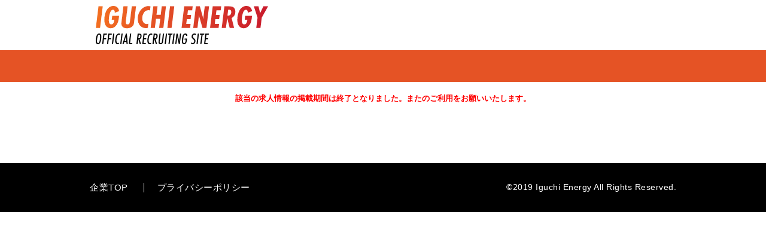

--- FILE ---
content_type: text/css
request_url: http://iguchi-energy-saiyo.jp/css/base_theme/error.css?t=20240823123000
body_size: 900
content:
.common_error #content {
  padding-bottom: 50px;
}
.common_error h1 {
  font-size: 18px;
}
.common_error p {
  font-size: 18px;
  color: #666666;
  text-align: center;
  line-height: 24px;
  margin: 20px 0;
}
.common_error .aui .btn {
  width: unset;
  font-size: unset;
}

.interview_error .nav {
  background-color: black;
  color: white;
}

.interview_error .inner {
  font-size: 25px;
}
.interview_error p {
  text-align: center
}

.publish_error {
  text-align: center;
  font-size: 13px;
}



--- FILE ---
content_type: text/css
request_url: http://iguchi-energy-saiyo.jp/-/top/css/kyujin.css?t=20240823123000
body_size: 18431
content:
@charset "UTF-8";
/*===========================================================
[最近の更新]
2020/11/09 勤務地のレイアウトを修正しました。
===========================================================*/

* {
  font-family: "ヒラギノ角ゴ Pro W3", "Hiragino Kaku Gothic Pro", "メイリオ", "Meiryo", "ＭＳ Ｐゴシック", sans-serif;
}
/*===========================================================
検索結果・募集詳細・応募入力の共通設定
===========================================================*/
/* ページ全体のレイアウト調整 */
@media screen and (max-width: 768px) {
  .inner {
    width: 94% !important;
  }
}

/* 検索結果・○○○の募集詳細にあるh1の設定 */
  /* 背景色 */
.pageid {
  background-color: #e55325;
}
  /* テキスト */
.pageid h1 {
  /* color: #333; */
}
  /* レイアウト調整 */
@media screen and (max-width: 768px) {
  .pageid h1 {
    font-size: 18px;
  }
}

/* 検索結果・募集詳細にある「応募する」ボタン、応募入力にある「入力内容の確認」「この内容で応募する」ボタンの設定 */
  /* 背景色・テキスト */
.button_application {
  background: #e55325;
  /* color: #333; */
  border: none;
}
.button_application:hover {
  /* color: #ccc; */
}
  /* レイアウト調整 */
@media screen and (max-width: 768px) {
  .button_application {
    height: 70px !important;
  }
}

/* 検索結果・応募入力にある「詳細を見る」ボタンの設定 */
  /* 背景色・テキスト */
.button_detail {
  background: #fff;
  border: 2px solid  #f74040;
  color: #f74040;
  font-size: 12px !important;
}
.button_detail:hover {
  color: #f74040;
}
  /* レイアウト調整 */
@media screen and (max-width: 768px) {
  .button_detail {
    font-size: 130% !important;
    height: 70px !important;
    margin: 10px 0 0 0 !important;
  }
  .result_box_cont_02 {
    padding-bottom: 60px;
  }
}

/* 検索結果・応募入力にある応募先電話番号の設定 */
  /* テキスト */
.tell_area p.tell_number,
.tell_area p.tell_number a {
  color: #f74040;
  text-decoration: none;
}

/* 条件のtable(給与・勤務地など)の設定 */
  /* 背景色・テキスト */
.table_style_01 th,
.table_style_02 th {
  background-color: #f1f1f1;
  color: #333;
}
  /* レイアウト調整 */
.table_style_01 th,
.table_style_01 td,
.table_style_02 th,
.table_style_02 td {
  line-height: 1.5;
}
.table_style_01 th,
.table_style_02 th {
  min-width: 36px;
}
.table_style_01 td,
.table_style_02 td {
  min-width: 100px;
}
@media screen and (max-width: 768px) {
  .table_style_01 th,
  .table_style_01 td,
  .table_style_02 th,
  .table_style_02 td {
    padding: 20px 10px;
    font-size: 12px;
    height: 0 !important;
    vertical-align: baseline !important;
  }
}

/* 元からあるパンくずリストの影を消す */
.aui .breadcrumb > li {
  text-shadow: none;
}

/* 条件のレイアウト調整 */
.result_box_tag ul.tag {
  margin-top: 4px !important;
}
.result_box_tag ul.tag li {
  padding: 0.4em;
  margin: 4px;
}
.merit,
.competence,
.treatment {
  color: #a1a1a1 !important;
  font-weight: bold;
  background-color: #fff !important;
  border: 1px solid #a1a1a1 !important;
}

/* 検索結果・応募入力のform_レイアウト調整 */
  /* <label>の左にある緑色の丸を消す */
.circle {
  display: none;
}
@media (max-width: 768px) {
  .whiteBox__ver1 {
    padding: 10px;
  }
  .acord .arrow_down, .mb_acord .arrow_down,
  .acord .arrow_up, .mb_acord .arrow_up {
    width: 10px;
    height: 10px;
    border-top: 2px solid  #333;
    border-right: 2px solid  #333;
  }
  .acord .arrow_down, .mb_acord .arrow_down {
    top: 5px;
  }
  .acord .arrow_up, .mb_acord .arrow_up {
    top: 10px;
  }
  .form_entry_layout .wrap_input .input_label {
    font-size: 24px;
  }
  .wrap_input .input_area .radio,
  .wrap_input .input_area .checkbox,
  .wrap_input .input_area .box label {
    font-size: 18px;
    display: block;
  }
  .wrap_input .input_area p, .wrap_input .input_area span, .btn_box_wrapout span {
    font-size: 18px;
  }
}

/* 一部テキストの調整 */
.aui p, pre, address {
  color: #333;
  font-size: 14px;
}
.tag li {
  font-size: 14px !important;
}

/*===========================================================
検索結果のページ設定
===========================================================*/

/* 「全ての一覧」のテキスト設定 */
  /* テキスト */
h1.search_headline {
  color: #333 !important;
}

/* 求人の検索フォーム_テキスト設定 */
  /* 「検索する」ボタンの背景色、テキストの設定 */
.button_search {
  background: #e55325;
  border: none;
  /* color: #333; */
}
.button_search:hover {
  /* color: #333; */
}
/* 求人の検索フォーム_レイアウト調整 */
.form_entry_layout .box {
  /* margin-top: 14px !important; */
  margin-top: 24px !important;
  margin-right: 24px !important;
}
.form_entry_layout .box:first-child {
  margin-top: 0 !important;
}
.form_entry_layout .box_ttl {
  margin-bottom: 4px !important;
}
@media screen and (max-width: 768px) {
  .form_entry_layout .wrap_input .input_label {
    margin-bottom: 10px;
  }
  .form_entry_layout .box {
    margin-top: 14px !important;
    margin-right: 0 !important;
    padding: 10px 0;
  }
  .wrap_input .input_area .checkbox {
    padding: 10px 0;
  }
  .button_search {
    width: 100% !important;
    padding: 20px 0 !important;
  }
}

/* 求人件数（○○件あり ○○～○○件を表示しています）の「○○件」部分の設定 */
  /* テキスト */
.result_number > span > span {
  color: #e55325;
}

/* 「おすすめ！」求人の設定 */
   /* 背景色・テキスト */
.result_pageid_status2 {
  background-color: #e55325;
  /* color: #333; */
}

/* 求人原稿の検索結果＿見出しの設定 */
  /* 背景色 */
.result_box_ttl {
  background-color: #e55325;
}
  /* テキスト（標準） */
.result_box_ttl a {
  color: #fff;
}
  /* テキスト（カーソルホバー） */
.result_box_ttl a:hover {
  color: #fff;
}
  /* テキスト（アクティブ） */
.result_box_ttl a:active {
  color: #fff;
}
  /* テキスト（訪問済み） */
.result_box_ttl a:visited {
  color: #fff;
}
  /* 見出しのレイアウト調整 */
.result_box_ttl {
  height: auto;
  padding: 15px 16px 15px 21px;
}
.result_pageid_ttl {
  float: none;
}
h1.result_pageid_ttl {
  font-size: 15px;
  line-height: 1.5;
}
.result_box_ttl_sub {
  float: none;
  font-size: 18px !important;
  line-height: 1.5;
  text-align: left;
}
p.result_box_ttl_sub {
  width: auto;
  -ms-text-overflow: clip;
  text-overflow: clip;
  white-space: normal;
}
@media screen and (max-width: 768px) {
  .result_box_ttl {
    padding: 10px;
  }
  p.result_box_ttl_sub {
    line-height: 1.5;
  }
}
/* 画像ありの求人＿レイアウト調整 */
@media screen and (max-width: 768px) {
  .result_box_cont_01 .result_box_cont_left {
    margin-bottom: 10px;
  }
}

/*===========================================================
募集詳細の設定
===========================================================*/

/* 募集詳細_「正社員・アルバイト・パート」などステータスの設定 */
  /* 背景色・テキスト */
#e55325 {
  background-color: #000 !important;
  /* color: #333 !important; */
  font-size: 14px;
}

.pageid_status {
  background-color: #000!important;
}

/* 「おすすめ！」求人の設定 */
   /* 背景色・テキスト */
.pageid_status2 {
  background-color: #e55325 !important;
  /* color: #333 !important; */
  font-size: 14px;
}

/* 求人原稿サブタイトルの設定 */
  /* テキスト */
.lead_area .lead_area_ttl {
  color: #333;
}

/* 画像の枠の設定 */
  /* 黄土色(#c9b793)から変更する */
div.slideshow-container,
a.thumb {
  /* background-color: #f2f2f2; */
}

/* 注目ポイントの設定 */
  /* 見出しの背景色・テキスト */
.appeal_point .wrap_input {
  background-color: #a1a1a1;
}
.appeal_point .wrap_input p {
  /* color: #333; */
  font-size: 16px;
}
  /* 内容の背景色・テキスト */
.appeal_point .wrap_input_item {
  background-color: #f9f7f8;
}
.appeal_point .wrap_input_item p {
  font-size: 14px;
  color: #333;
}

/* お仕事情報・応募情報の設定 */
  /* 見出しの設定 */
.form_entry_head {
  border-bottom: 1px solid  #e55325;
}
.form_entry_head h2 {
  color: #333 !important;
}
  /* 応募先電話番号_テキスト */
.infoBox .infoBox_area .tell_number_detail,
.infoBox .infoBox_area .tell_number_detail a {
  color: #666;
  text-decoration: none;
}
  /* レイアウト調整 */
.infoBox .infoBox_label {
  width: 25%;
  padding-right: 2%;
  font-size: 110%;
  display: table-cell;
}
div.slideshow-container {
  height: 350px;
  width: 461px;
}
.aui .job-apply-control-portlet div.slideshow img {
  width: 439px;
  height: 327px;
}
ul.thumbs li {
  padding: 0px 0px 10px 10px;
}
.photo_area_detail {
  height: 350px;
}

/*===========================================================
応募入力の設定
===========================================================*/
/* STEPの設定 */
  /* 背景色 */
.step {
  background-color: #e55325;
}
  /* 不要な背景色を透明にする */
.head-line_step,
.head-line_step_inactive {
  background: transparent;
}
  /* 現在のSTEP_テキスト色の設定 */
.head-line_step {
  /* color: #333; */
}
  /* 現在のSTEP_数字の背景色・テキスト色の設定 */
.circle_head {
  background-color: #000;
}
.circle_head_number p {
  color: #fff;
}
  /* 現在のSTEP_三角の色設定 */
.triangle:before,
.triangle:after {
  background-color: #e55325;
}
  /* 現在のSTEP以外_テキスト色の設定 */
.head-line_step_inactive {
  color: rgba(255, 255, 255, .6);
}
  /* 現在のSTEP_数字の背景色・テキスト色の設定 */
.circle_head_inactive {
  background-color: #d25d19;
}
.circle_head_number_inactive p {
  color: rgba(255, 255, 255, .6);
}
  /* 現在のSTEP以外_三角の色設定 */
.triangle_inactive:before,
.triangle_inactive:after {
  background-color: rgba(255, 255, 255, .6);
}
  /* 三角のレイアウト調整 */
.triangle:before,
.triangle:after,
.triangle_inactive:before,
.triangle_inactive:after {
  width: 50%;
  height: 2px;
  border: none;
}
.triangle:before,
.triangle_inactive:before {
  transform: rotate(45deg);
  right: 8px;
  top: 14px;
}
.triangle:after,
.triangle_inactive:after {
  transform: rotate(-45deg);
  bottom: 10px;
  right: 8px;
}

/* 応募入力_「正社員・アルバイト・パート」などステータスの設定 */
  /* 背景色・テキスト */
.box_style_01_ttl > div {
  background-color: #000 !important;
  /* color: #333; */
  font-size: 14px;
}

/* 入力項目の「必須」の設定 */
  /* 背景色・テキスト */
.badge-important {
  background-color: #e55325 !important;
  /* color: #333 !important; */
  text-shadow: none !important;
}

/* 内容確認_「←戻る」ボタンの設定 */
  /* 背景色・テキスト */
.btn_box .return_left2 {
  background: #f1f1f1;
  color: #333;
  text-shadow: none;
  border: 1px solid  #d7d7d7;
}
.btn_box .return_left2:hover {
  background: #f1f1f1;
  color: #333;
}
  /* レイアウト調整 */
@media screen and (max-width: 768px) {
  .btn_box .return_left2 {
    margin-top: 80px !important;
  }
}

/* 応募完了_「求人情報一覧へ」ボタンの設定 */
  /* 背景色・テキスト */
.button_map {
  background: #f74040;
  border: none;
}
a.btn_01.button_map {
  /* color: #333 !important; */
}
  /* レイアウト調整 */
@media screen and (max-width: 768px) {
  .button_map {
    padding: 20px 0 !important;
    font-size: 18px;
    display: block !important;
  }
}

/* 応募入力_全体のレイアウト調整 */
.box_style_01_catchcopy {
  margin-bottom: 18px !important;
}
.lead_area.no_iamge {
  padding-left: 0;
}
.lead_area.no_iamge .tell_area {
  margin-bottom: 18px;
}
.lead_area_right.no_image {
  width: 280px;
}
@media screen and (max-width: 768px) {
  .lead_area.no_iamge {
    overflow: visible;
  }
  .lead_area_right.no_image {
    width: 100%;
  }
  .lead_area.no_iamge .tell_area {
    width: 100%;
  }
  .lead_area.no_iamge .tell_area .tell {
    font-size: 18px;
  }
}

/*===========================================================
headerの設定
===========================================================*/
/* 元からある余白を消す */
header {
  padding: 0;
}
.aui h1 {
  margin: 0;
}
/*------------------------------------------
  header
------------------------------------------*/

.header {
  position: relative;
  width: 960px;
  margin: 0 auto;
}

.header h1, .header p, .header li {
  margin: 0;
  line-height: 1.1;
  letter-spacing: 0;
  font-family: 'Noto Sans JP', "ヒラギノ角ゴ Pro W3", 'ヒラギノ角ゴシック Pro', "Hiragino Kaku Gothic Pro", "メイリオ", Meiryo, Osaka, "ＭＳ Ｐゴシック", "MS PGothic", sans-serif;
  -webkit-text-size-adjust: 100%;
  margin: 0;
}

.header a, .header span {
  color: inherit;
  text-decoration: none;
  line-height: inherit;
  font-family: inherit;
  font-weight: inherit;
}

.header img {
  height: auto;
  max-width: 100%;
  vertical-align: bottom;
}

.header .header__logo {
  width: 30%;
  margin: 10px 0;
}

.header .header__logo a {
  display: block;
}

.header .header__logo img {
  width: 50vw;
}

.header .main_img {
  margin: 0 140px -200px 0;
  position: relative;
}

.header .main_img .img {
  display: block !important;
}

@media screen and (min-width: 769px) {
  .header .hidden-pc {
    display: none;
  }
  .header .scroll {
    width: 160px;
    height: 20px;
    line-height: 20px;
    font-family: 'Oswald', sans-serif;
    position: relative;
    overflow: hidden;
    -webkit-transform: rotate(90deg);
    -ms-transform: rotate(90deg);
    transform: rotate(90deg);
    position: absolute;
    right: -8px;
    top: 0;
    bottom: 0;
    margin: auto;
  }
  .header .scroll:before {
    content: "";
    display: block;
    width: 60px;
    height: 1px;
    background: #000;
    position: absolute;
    top: 0;
    bottom: 0;
    right: 0;
    margin: auto;
    opacity: 0;
    -webkit-animation: move01 3s infinite;
    animation: move01 3s infinite;
  }
}

@media screen and (max-width: 768px) {
  .header {
    width: 100%;
    overflow: hidden;
  }
  .header .hidden-sp {
    display: none;
  }
  .header .header__logo {
    display: -webkit-box;
    display: -ms-flexbox;
    display: flex;
    margin: 10px 0 0 15px;
    width: 50%;
  }
  .header .header__logo img {
    width: 80vw !important;
  }
  .header .main_img {
    width: 100%;
    margin: 0 auto;
  }
  .header .scroll {
    font-size: 12px;
    font-family: 'Oswald', sans-serif;
    position: relative;
    text-align: center;
    margin: 10px auto 0;
    width: 100px;
    height: 50px;
    line-height: 1;
    top: auto;
    left: 0;
    right: 0;
    bottom: 0;
    overflow: hidden;
  }
  .header .scroll:before {
    content: "";
    display: block;
    background: #000;
    width: 1px;
    height: 30px;
    right: 0;
    left: 0;
    bottom: 0;
    margin: auto;
    position: absolute;
    -webkit-animation: move02 3s infinite;
    animation: move02 3s infinite;
  }
}

/*------------------------------------------
  footer
------------------------------------------*/

.footer {
  padding: 0;
  background: #000;
}

.footer p, .footer li, .footer a {
  color: #fff;
  line-height: 1.1;
  letter-spacing: .5px;
  font-family: 'Noto Sans JP', "ヒラギノ角ゴ Pro W3", 'ヒラギノ角ゴシック Pro', "Hiragino Kaku Gothic Pro", "メイリオ", Meiryo, Osaka, "ＭＳ Ｐゴシック", "MS PGothic", sans-serif;
  -webkit-text-size-adjust: 100%;
  margin: 0;
}

.footer a, .footer span {
  color: #fff!important;
  text-decoration: none;
  line-height: inherit;
  font-family: inherit;
  font-weight: inherit;
}

.footer a, .footer li, .footer div {
  -webkit-box-sizing: border-box;
  box-sizing: border-box;
}

.footer .inner {
  width: 100% !important;
  max-width: 980px;
  padding: 33px 0;
  margin: 0 auto;
  -webkit-box-sizing: border-box;
  box-sizing: border-box;
  overflow: hidden;
}

.footer ul {
  padding: 0;
  margin: 0;
  float: left;
}

.footer ul li {
  float: left;
  font-size: 15px;
  text-align: center;
  list-style: none;
}

.footer ul li+li {
  margin-left: 26px;
  border-left: 1px solid #fff;
}

.footer ul li+li a {
  padding-left: 22px;
}

.footer ul li a {
  color: inherit;
  text-decoration: none;
}

.footer ul li a:hover {
  opacity: 1;
  text-decoration: underline;
}

.footer .copyright {
  color: #fff;
  float: right;
  font-size: 14px;
  font-family: 'Oswald', sans-serif;
}

@media screen and (min-width: 769px) {
  .footer .hidden-pc {
    display: none !important;
  }
}

@media screen and (max-width: 768px) {
  .footer .hidden-pc {
    display: block;
  }
  .footer .inner {
    padding: 20px 15px !important;
  }
  .footer ul {
    float: none;
    display: table;
    margin: 0 auto 15px;
  }
  .footer ul li {
    font-size: 12px;
  }
  .footer ul li+li {
    margin-left: 12px;
  }
  .footer ul li+li a {
    padding-left: 12px;
  }
  .footer .copyright {
    font-size: 12px;
    float: none;
    text-align: center;
  }
}
.detail .whiteBox{
margin:40px 0;}
}

/*===========================================================
検索結果のフォーム＿アコーディオンのレイアウト調整
===========================================================*/

.acord .arrow_down, .pc_acord .arrow_down,
.acord .arrow_up, .pc_acord .arrow_up {
  border-top: solid 2px #333;
  border-right: solid 2px #333;
  width: 16px;
  height: 16px;
}
.acord .arrow_down, .pc_acord .arrow_down {
  top: 0;
}

@media screen and (max-width: 768px) {
  .form_entry_layout .box {
    padding: 0;
    margin-top: 0 !important;
  }
  .wrap_input .input_area .checkbox {
    padding: 0;
  }
  .form_entry_layout .box_ttl {
    margin-bottom: 0 !important;
  }
  .form_entry_layout .wrap_input .input_label {
    box-sizing: border-box;
  }
  .form_entry_layout .acord .input_label, .form_entry_layout .mb_acord .input_label {
    width: 100%;
  }
}

/*===========================================================
こだわり条件のレイアウト調整
===========================================================*/
.form_entry_layout .box_underline {
  float: none;
}


--- FILE ---
content_type: application/javascript
request_url: http://iguchi-energy-saiyo.jp/-/top/js/kyujin.js?t=20240823123000
body_size: 393
content:
$(function(){
	// 設定
	var prop = {
		// 個人情報の取り扱いページURL
		PRIVACY_POLICY: "http://www.iguchi-energy.co.jp/kojinjouhou.html"
	};


	// 個人情報の取り扱いリンクを設定する
	$(".aui .job-apply-control-portlet .form_entry_layout a.privacy_policy").attr("href", prop.PRIVACY_POLICY);
});
$(function(){
  $(".img_frame img").css('height','146px');
});


--- FILE ---
content_type: image/svg+xml
request_url: http://iguchi-energy-saiyo.jp/-/top/img/main_txt_lower.svg
body_size: 7108
content:
<svg xmlns="http://www.w3.org/2000/svg" xmlns:xlink="http://www.w3.org/1999/xlink" width="638.364" height="141.882" viewBox="0 0 638.364 141.882">
  <defs>
    <linearGradient id="linear-gradient" y1="0.5" x2="1" y2="0.5" gradientUnits="objectBoundingBox">
      <stop offset="0" stop-color="#f36f21"/>
      <stop offset="1" stop-color="#c91b2d"/>
    </linearGradient>
  </defs>
  <g id="グループ_1653" data-name="グループ 1653" transform="translate(-142.436 -308.64)">
    <g id="グループ_1650" data-name="グループ 1650">
      <g id="グループ_1651" data-name="グループ 1651">
        <path id="パス_1" data-name="パス 1" d="M12.6-80.04,2.76,0h15.6L28.2-80.04ZM63.36-44.52,61.68-30.36h9.84c-1.68,11.88-5.4,17.4-11.52,17.4s-9.24-5.4-9.24-16.08c0-10.92,2.28-22.68,5.88-30.36,2.52-5.28,5.64-7.92,9.48-7.92A5.748,5.748,0,0,1,72-63.24c.6,1.8.84,2.88.96,6.96l15.96-6c-2.04-12.24-9.6-19.08-21.12-19.08-10.56,0-19.44,5.76-25.56,16.56C37.32-55.92,34.2-42.48,34.2-30c0,19.2,9.12,31.32,23.64,31.32,9.48,0,17.28-4.92,23.04-14.64,4.2-6.96,6-14.04,7.92-31.2Zm41.52-35.52L97.92-22.68a36.138,36.138,0,0,0-.6,6.48c0,11.28,7.32,17.52,20.76,17.52,9.96,0,17.64-3.24,22.08-9.36,2.4-3.24,3.36-6.24,4.08-12.36l7.32-59.64h-15.6L129.48-27a57.112,57.112,0,0,1-1.68,9.12c-1.32,3.24-3.96,4.92-7.8,4.92-4.32,0-6.48-2.52-6.48-7.8A49.4,49.4,0,0,1,114-27l6.48-53.04Zm100.32.6a21.342,21.342,0,0,0-7.92-1.44c-21.12,0-39.36,21.72-39.36,46.68C157.92-13.44,170.16.84,187.8.84a19.211,19.211,0,0,0,7.68-1.32L197.4-15.6a17.641,17.641,0,0,1-6.36,1.2c-9.84,0-16.56-8.88-16.56-21.84a36.665,36.665,0,0,1,5.4-19.08c4.2-6.84,10.32-10.44,17.64-10.44a22.341,22.341,0,0,1,5.88.84Zm10.44-.6L205.8,0h15.6l4.08-33.72h15.84L237.12,0h15.6l9.84-80.04h-15.6l-3.84,31.32H227.4l3.84-31.32Zm61.92,0L267.72,0h15.6l9.84-80.04Zm52.56,0L320.28,0h31.56l1.8-14.76H337.68l2.16-18h13.92l1.92-15.12H341.76l2.16-17.4h15.72l1.8-14.76Zm43.2,0L363.48,0h15.6l4.68-37.92c.12-1.56.48-6.6.48-8.16a17.251,17.251,0,0,0-.12-2.16L397.68,0h14.64l9.84-80.04H406.2l-4.56,37.32a57.632,57.632,0,0,0-.36,6.6c0,1.32.12,2.28.24,4.44L388.08-80.04Zm62.4,0L425.88,0h31.56l1.8-14.76H443.28l2.16-18h13.92l1.92-15.12H447.36l2.16-17.4h15.72l1.8-14.76Zm43.2,0L469.08,0h15.6l4.56-36.96L498.48,0h16.44l-9.24-36.48c9.24-5.28,13.92-13.32,13.92-23.64,0-6.96-2.64-12.84-7.08-16.2-3.6-2.64-8.64-3.72-16.68-3.72Zm14.04,12.48c5.52,0,6.36.12,7.68.84,2.52,1.2,3.72,3.84,3.72,7.92,0,8.16-4.56,13.32-11.64,13.32-.48,0-1.44-.12-2.4-.24Zm63,23.04-1.68,14.16h9.84c-1.68,11.88-5.4,17.4-11.52,17.4s-9.24-5.4-9.24-16.08c0-10.92,2.28-22.68,5.88-30.36,2.52-5.28,5.64-7.92,9.48-7.92a5.748,5.748,0,0,1,5.88,4.08c.6,1.8.84,2.88.96,6.96l15.96-6c-2.04-12.24-9.6-19.08-21.12-19.08-10.56,0-19.44,5.76-25.56,16.56-4.92,8.88-8.04,22.32-8.04,34.8,0,19.2,9.12,31.32,23.64,31.32,9.48,0,17.28-4.92,23.04-14.64,4.2-6.96,6-14.04,7.92-31.2ZM588-80.04l13.8,41.76L597,0h15.6l4.8-38.28,23.4-41.76H623.4l-10.08,21c-.6,1.32-1.2,2.64-1.92,4.68-.24-1.2-.6-2.76-.96-4.68l-5.28-21Z" transform="translate(140 390)" fill="url(#linear-gradient)"/>
        <path id="パス_5" data-name="パス 5" d="M15.138-39.208c-3.886,0-6.728,2.03-8.874,6.322-2.2,4.408-3.828,13.572-3.828,21.4,0,8.178,2.552,12.006,8,12.006,3.77,0,6.612-1.972,8.642-6.032,2.32-4.408,3.944-13.92,3.944-22.562C23.026-35.5,20.416-39.208,15.138-39.208Zm-.464,4.118c2.842,0,3.886,1.972,3.886,7.25a94.381,94.381,0,0,1-2.03,16.994c-1.218,5.1-2.842,7.192-5.684,7.192S6.9-5.858,6.9-11.542A88.322,88.322,0,0,1,8.99-27.9C10.266-33,11.948-35.09,14.674-35.09Zm29.174-3.6H30.74L25.984,0h4.408l2.2-18.038h8.062l.464-3.828H33.06l1.624-12.992h8.7Zm18.1,0H48.836L44.08,0h4.408l2.2-18.038h8.062l.464-3.828H51.156L52.78-34.858h8.7Zm9.4,0H66.932L62.176,0h4.408Zm21.4.638a7.758,7.758,0,0,0-4.35-1.16c-4.118,0-7.482,2.2-9.8,6.438C76.1-28.3,74.3-19.546,74.3-12.006,74.3-4,77.6.522,83.4.522A8.731,8.731,0,0,0,88.16-.812l.522-4.234A8.183,8.183,0,0,1,84.448-3.77C80.852-3.77,79-6.9,79-13.108c0-6.09,1.334-13.63,3.074-17.226,1.45-2.958,3.77-4.7,6.264-4.7A6.793,6.793,0,0,1,92.22-33.7Zm9.4-.638H97.73L92.974,0h4.408Zm11.832,0L101.21,0h4.408L108-7.772h7.946L116.464,0h4.466l-3.248-38.686Zm1.74,27.376H109.1l2.842-9.338c1.45-4.814,2.262-8.062,3.074-11.832-.116,2.03-.116,3.19-.116,4.64,0,2.436.058,4.524.174,6.612Zm18.1-27.376H129.4L124.642,0h12.876l.464-3.828h-8.468Zm25.984,19.72L165.474,0h4.7L164.43-18.734a7.042,7.042,0,0,0,4.64-2.2c1.914-1.972,3.19-5.8,3.19-9.686,0-5.916-2.32-8.062-8.758-8.062h-5.858L152.888,0h4.582Zm1.972-15.95h1.392c3.422,0,4.524,1.218,4.524,5.1a11.615,11.615,0,0,1-1.624,6.206c-.812,1.334-2.32,1.914-4.756,1.914H160.08Zm30.508-3.77H179.278L174.522,0h12.992l.464-3.828h-8.584l1.74-14.21h7.946l.522-3.828h-8l1.624-12.992h8.526Zm19.662.638a7.758,7.758,0,0,0-4.35-1.16c-4.118,0-7.482,2.2-9.8,6.438-2.494,4.466-4.292,13.224-4.292,20.764,0,8,3.306,12.528,9.106,12.528A8.731,8.731,0,0,0,207.35-.812l.522-4.234a8.183,8.183,0,0,1-4.234,1.276c-3.6,0-5.452-3.132-5.452-9.338,0-6.09,1.334-13.63,3.074-17.226,1.45-2.958,3.77-4.7,6.264-4.7A6.793,6.793,0,0,1,211.41-33.7Zm7.308,19.082L224.924,0h4.7L223.88-18.734a7.042,7.042,0,0,0,4.64-2.2c1.914-1.972,3.19-5.8,3.19-9.686,0-5.916-2.32-8.062-8.758-8.062h-5.858L212.338,0h4.582Zm1.972-15.95H222.6c3.422,0,4.524,1.218,4.524,5.1a11.615,11.615,0,0,1-1.624,6.206c-.812,1.334-2.32,1.914-4.756,1.914H219.53Zm34.336-3.77H251.2l-3.364,27.434c-.406,3.422-.7,4.582-1.45,5.8a4.234,4.234,0,0,1-3.538,1.74c-2.378,0-3.6-1.334-3.6-3.944a39.321,39.321,0,0,1,.29-3.944L242.9-38.686h-4.35l-3.364,27.2a40.788,40.788,0,0,0-.348,4.93c0,4.64,2.552,7.076,7.366,7.076a9.01,9.01,0,0,0,8.12-4.234c.87-1.508,1.334-3.364,1.856-7.424Zm11.194,0h-4.408L257.578,0h4.408Zm19.894,0H270.512l-.464,3.944h5.916L271.672,0h4.35l4.292-34.742h5.8Zm8.236,0h-4.408L285.708,0h4.408Zm23.78,0h-4.176L312.04-18.85a70.135,70.135,0,0,0-.522,8.7v1.624a86.15,86.15,0,0,0-1.508-9.28L305.6-38.686h-4L296.844,0h4.118l2.378-20.474c.406-3.944.7-8.178.638-9.918l.116.986.174,1.276.29,2.436c.058.638.348,2.32.754,4.234L309.894,0h4Zm12.876,18.328-.464,3.828h4.872l-.116,1.16c-.58,4.756-.986,6.9-1.566,8.352-.928,2.262-2.32,3.364-4.35,3.364-2.726,0-3.886-1.914-3.886-6.38a100.324,100.324,0,0,1,2.146-18.038c1.334-5.1,2.842-7.076,5.626-7.076,2.378,0,3.364,1.392,3.712,5.278l4.408-1.74c-.406-2.552-.812-3.712-1.8-5.046a6.967,6.967,0,0,0-5.8-2.552,9.24,9.24,0,0,0-8.41,4.988c-2.32,3.886-4.292,14.848-4.292,23.548,0,7.888,2.32,11.194,7.83,11.194,3.77,0,6.38-1.8,8.236-5.626,1.1-2.32,1.8-5.452,2.552-11.368l.464-3.886Zm41.7-17.168a8.935,8.935,0,0,0-5.336-1.682c-5.974,0-10.324,4.988-10.324,11.716,0,3.538,1.276,5.684,5.568,9.57,3.48,3.132,4.292,4.466,4.292,7.076,0,4.06-2.61,7.134-6.09,7.134-1.914,0-3.422-.754-5.336-2.61l-.58,4.93A8.541,8.541,0,0,0,360.992.522c5.974,0,10.846-5.51,10.846-12.238,0-3.712-.986-5.394-5.568-9.628-3.132-2.842-4.234-4.7-4.234-7.134,0-3.77,2.552-6.67,5.858-6.67,1.856,0,3.19.7,4.7,2.436Zm11.484-1.16h-4.408L375.55,0h4.408Zm19.894,0H388.484l-.464,3.944h5.916L389.644,0h4.35l4.292-34.742h5.8Zm16.82,0H408.436L403.68,0h12.992l.464-3.828h-8.584l1.74-14.21h7.946l.522-3.828h-8l1.624-12.992h8.526Z" transform="translate(140 450)"/>
      </g>
    </g>
  </g>
</svg>
